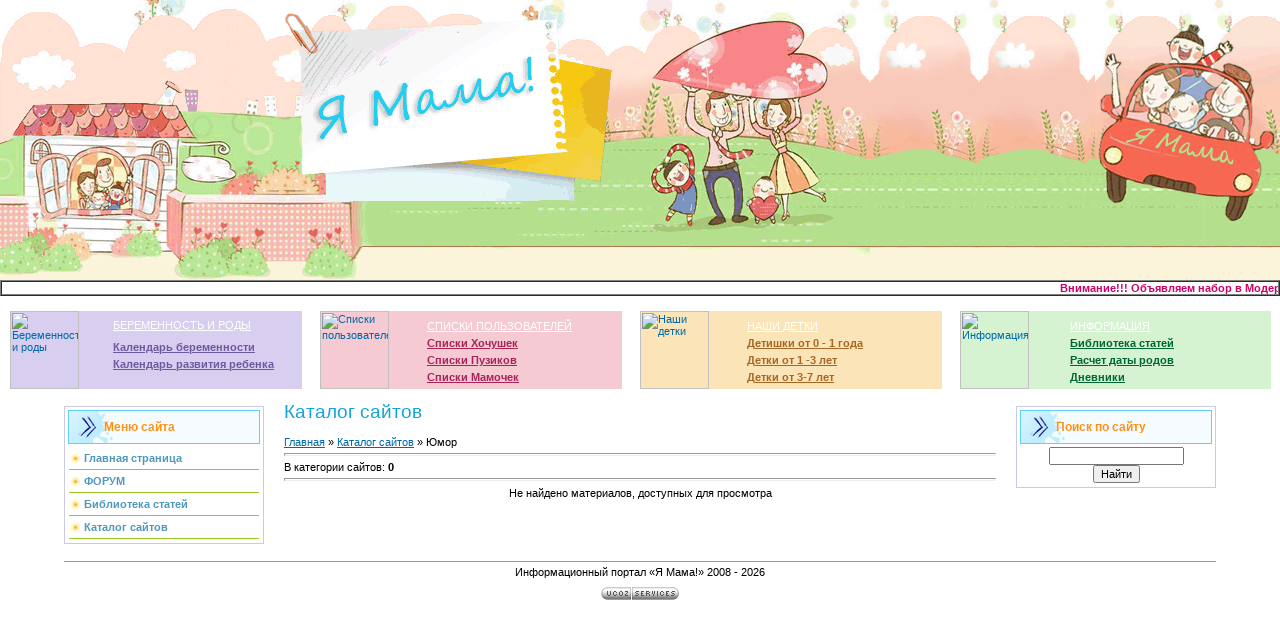

--- FILE ---
content_type: text/html; charset=UTF-8
request_url: https://ya-mama.my1.ru/dir/18
body_size: 4814
content:
<html>
<head>

	<script type="text/javascript">new Image().src = "//counter.yadro.ru/hit;ucoznet?r"+escape(document.referrer)+(screen&&";s"+screen.width+"*"+screen.height+"*"+(screen.colorDepth||screen.pixelDepth))+";u"+escape(document.URL)+";"+Date.now();</script>
	<script type="text/javascript">new Image().src = "//counter.yadro.ru/hit;ucoz_desktop_ad?r"+escape(document.referrer)+(screen&&";s"+screen.width+"*"+screen.height+"*"+(screen.colorDepth||screen.pixelDepth))+";u"+escape(document.URL)+";"+Date.now();</script>
<title>Юмор  - Каталог сайтов - &quot;Я - Мама!&quot; Информационный сайт</title>
<link type="text/css" rel="StyleSheet" href="//s16.ucoz.net/src/css/812.css" />

	<link rel="stylesheet" href="/.s/src/base.min.css" />
	<link rel="stylesheet" href="/.s/src/layer3.min.css" />

	<script src="/.s/src/jquery-1.12.4.min.js"></script>
	
	<script src="/.s/src/uwnd.min.js"></script>
	<script src="//s748.ucoz.net/cgi/uutils.fcg?a=uSD&ca=2&ug=999&isp=0&r=0.796393249505872"></script>
	<link rel="stylesheet" href="/.s/src/ulightbox/ulightbox.min.css" />
	<link rel="stylesheet" href="/.s/src/social.css" />
	<script src="/.s/src/ulightbox/ulightbox.min.js"></script>
	<script>
/* --- UCOZ-JS-DATA --- */
window.uCoz = {"sign":{"7287":"Перейти на страницу с фотографией.","3125":"Закрыть","7254":"Изменить размер","7251":"Запрошенный контент не может быть загружен. Пожалуйста, попробуйте позже.","5458":"Следующий","7252":"Предыдущий","5255":"Помощник","7253":"Начать слайд-шоу"},"module":"dir","ssid":"652514734165336133134","language":"ru","site":{"host":"ya-mama.my1.ru","domain":null,"id":"5ya-mama"},"layerType":3,"uLightboxType":1,"country":"US"};
/* --- UCOZ-JS-CODE --- */
 function uSocialLogin(t) {
			var params = {"google":{"height":600,"width":700},"vkontakte":{"height":400,"width":790},"ok":{"width":710,"height":390},"facebook":{"height":520,"width":950},"yandex":{"height":515,"width":870}};
			var ref = escape(location.protocol + '//' + ('ya-mama.my1.ru' || location.hostname) + location.pathname + ((location.hash ? ( location.search ? location.search + '&' : '?' ) + 'rnd=' + Date.now() + location.hash : ( location.search || '' ))));
			window.open('/'+t+'?ref='+ref,'conwin','width='+params[t].width+',height='+params[t].height+',status=1,resizable=1,left='+parseInt((screen.availWidth/2)-(params[t].width/2))+',top='+parseInt((screen.availHeight/2)-(params[t].height/2)-20)+'screenX='+parseInt((screen.availWidth/2)-(params[t].width/2))+',screenY='+parseInt((screen.availHeight/2)-(params[t].height/2)-20));
			return false;
		}
		function TelegramAuth(user){
			user['a'] = 9; user['m'] = 'telegram';
			_uPostForm('', {type: 'POST', url: '/index/sub', data: user});
		}
function loginPopupForm(params = {}) { new _uWnd('LF', ' ', -250, -100, { closeonesc:1, resize:1 }, { url:'/index/40' + (params.urlParams ? '?'+params.urlParams : '') }) }
/* --- UCOZ-JS-END --- */
</script>

	<style>.UhideBlock{display:none; }</style>
</head>

<body>

<div id="contanier" align="center">
<!-- Header -->
<table border="0" cellpadding="0" cellspacing="0" width="100%">

<tr><td width="808"><img src="//ya-mama.my1.ru/shapka2/1.gif" border="0"></td>
<td style="background-image: url('//ya-mama.my1.ru/shapka2/2.gif');">
 <table cellpadding="0" cellspacing="0" border="0" width="100%" height="202">
 <tr><td align="left" height="99"><img src="//ya-mama.my1.ru/shapka2/2.gif" border="0" alt="" /></span></td></tr>
</table>
</td>
<td width="185"><img src="//ya-mama.my1.ru/shapka2/3.gif" border="0"></td>
</tr>
</table>
<!-- /Header -->
<!-- Polosa -->
<TABLE style="BACKGROUND: rgb(255,255,255) 0% 50%; -moz-background-clip: -moz-initial; -moz-background-origin: -moz-initial; -moz-background-inline-policy: -moz-initial" height=11 cellSpacing=0 cellPadding=0 width="100%" border=1>
<TBODY>
<TR>
<TD style="BACKGROUND: rgb(255,255,255) no-repeat center center; -moz-background-clip: -moz-initial; -moz-background-origin: -moz-initial; -moz-background-inline-policy: -moz-initial">
<MARQUEE style="COLOR: rgb(255,255,255)" width="100%" onmouseover="this.scrollAmount=1" onmouseout="this.scrollAmount=6"><B><FONT color=#ce0067>Внимание!!! Объявляем набор в Модераторский состав в связи с расширением и возможностями сайта! На сайт требуется полная команда: Администратор форума, Модераторы форума в каждый раздел, Организаторы, Журналисты-статисты, Консультанты по ВСЕМ вопросам </FONT></B></MARQUEE></TD></TR></TBODY></TABLE><!-- /Polosa -->
 <script type=text/javascript> 
if(document.getElementById('bc6')) { 
document.getElementById("bc6").innerHTML='<select name=\"fcolor\" class=\'codeButtons\' onchange=\"alterfont(this.options[this.selectedIndex].value, \'color\',\'message\',\'\');this.selectedIndex=0;\"><option value=\'0\'>« ЦВЕТ »</option><option value=\'red\' style=\'background:white;color:red\'>Красный</option><option value=\'blue\' style=\'background:white;color:blue\'>Синий</option><option value=\'green\' style=\'background:white;color:green\'>Зелёный</option><option value=\'purple\' style=\'background:white;color:purple\'>Пурпурный</option><option value=\'gray\' style=\'background:white;color:gray\'>Серый</option><option value=\'#FF00FF\' style=\'background:white;color:#FF00FF\'>Розовый</option><option value=\'#00FFFF\' style=\'background:white;color:#00FFFF\'>Голубой</option><option value=\'#FFFF00\' style=\'background:white;color:#FFFF00\'>Жёлтый</option><option value=\'#885522\' style=\'background:white;color:#885522\'>Коричневый</option><option value=\'#00FF00\' style=\'background:white;color:#00FF00\'>Ярко-зелёный</option><option value=\'orange\' style=\'background:white;color:orange\'>Оранжевый</option><option value=\'white\' style=\'background:white;color:white\'>Белый</option><option value=\'black\' style=\'background:white;color:black\'>Чёрный</option></select>' 

} 
</script>
<meta name="generator" content="Namo WebEditor v5.0(Trial)">
<table border="0" width="100%" cellpadding="0" cellspacing="0" style="padding-top:5;" align="center">
 <tr>
 <td width="200" rowspan="2" height="100" valign="top" align="center">
 
 
 <tr>
 <td width="25%" height="81" style="padding:10;" valign="top" >
 <table border="0" cellpadding="0" cellspacing="0" width="100%">
 <tr>
 <td width="68" background="http://yorkiyuga.ru/ya-mama/1-2.gif" bgcolor="#D8CEF0">
 <p><a href="//ya-mama.my1.ru/forum/6" ><img src="http://yorkiyuga.ru/ya-mama/1_1.jpg" width="69" height="78" border="0" alt="Беременность и роды"></a></p>

 </td>
 <td width="63%" background="http://yorkiyuga.ru/ya-mama/1-2.gif" valign="top" style="padding-top:8;" bgcolor="#D8CEF0">
 <p align="left"><a href="//ya-mama.my1.ru/forum/6"><font color="#ffffff">БЕРЕМЕННОСТЬ И РОДЫ</font></a>
 
<p style="line-height:100%; margin-top:7; margin-bottom:0;" align="left"><a class="inf" href="//ya-mama.my1.ru/index/0-19"><font color="#6D599E"><b>Календарь беременности</b></font></a></p>
 <p style="line-height:100%; margin-top:7; margin-bottom:0;" align="left"><a class="inf" href="//ya-mama.my1.ru/publ/47"><font color="#6D599E"><b>Календарь развития ребенка</b></font></a></p>
 
</td>

 <td width="5">
 <p><img src="http://yorkiyuga.ru/ya-mama/1-3.gif" width="5" height="78" border="0"></p>
 </td>
 </tr>
 </table>

 </td>
 <td width="25%" height="81" style="padding-top:10; padding-right:10; padding-bottom:10;" valign="top" >
 <table border="0" cellpadding="0" cellspacing="0" width="100%">

 <tr>
 <td width="68" background="http://yorkiyuga.ru/ya-mama/2-2.gif" bgcolor="#F5CAD2">
 <p><a href="//ya-mama.my1.ru/forum/94"><img src="http://yorkiyuga.ru/ya-mama/2_1.jpg" width="69" height="78" border="0" alt="Списки пользователей"></a></p>
 </td>
 <td width="63%" background="http://yorkiyuga.ru/ya-mama/2-2.gif" valign="top" style="padding-top:10;" bgcolor="#F5CAD2">

 <p style="line-height:100%; margin-top:0; margin-bottom:0;" align="left"><a href="//ya-mama.my1.ru/forum/94"><font color="#ffffff">СПИСКИ ПОЛЬЗОВАТЕЛЕЙ</font></a></p>

 <p style="line-height:100%; margin-top:7; margin-bottom:0;" align="left"><a class="inf" href="//ya-mama.my1.ru/index/0-22"><font color="#A62458"><b>Списки Хочушек</b></font></a></p>
<p style="line-height:100%; margin-top:7; margin-bottom:0;" align="left"><a class="inf" href="//ya-mama.my1.ru/index/0-21"><font color="#A62458"><b>Списки Пузиков</b></font></a></p>
<p style="line-height:100%; margin-top:7; margin-bottom:0;" align="left"><a class="inf" href="//ya-mama.my1.ru/index/0-23"><font color="#A62458"><b>Списки Мамочек</b></font></a></p>

 </td>
 <td width="5">
 <p><img src="http://yorkiyuga.ru/ya-mama/2-3.gif" width="5" height="78" border="0"></p>
 </td>
 </tr>
 </table>

 </td>
 <td width="25%" height="81" style="padding-top:10; padding-right:10; padding-bottom:10;" valign="top" >
 <table border="0" cellpadding="0" cellspacing="0" width="100%">
 <tr>
 <td width="68" background="http://yorkiyuga.ru/ya-mama/3-2.gif" bgcolor="#FBE4B7">
 <p><a href="//ya-mama.my1.ru/forum/8"><img src="http://yorkiyuga.ru/ya-mama/3_1.jpg" width="69" height="78" border="0" alt="Наши детки"></a></p>
 </td>
 <td width="63%" background="http://yorkiyuga.ru/ya-mama/3-2.gif" valign="top" style="padding-top:10;" bgcolor="#FBE4B7">

 <p style="line-height:100%; margin-top:0; margin-bottom:0;" align="left"><a href="//ya-mama.my1.ru/forum/8"><font color="#ffffff">НАШИ ДЕТКИ</font></a></p>

 <p style="line-height:100%; margin-top:7; margin-bottom:0;" align="left"><a class="inf" href="//ya-mama.my1.ru/forum/95"><font color="#A66724"><b>Детишки от 0 - 1 года</b></font></a></p>
 <p style="line-height:100%; margin-top:7; margin-bottom:0;" align="left"><a class="inf" href="//ya-mama.my1.ru/forum/96"><font color="#A66724"><b>Детки от 1 -3 лет</b></font></a></p>
<p style="line-height:100%; margin-top:7; margin-bottom:0;" align="left"><a class="inf" href="//ya-mama.my1.ru/forum/97"><font color="#A66724"><b>Детки от 3-7 лет</b></font></a></p>
</td>
 <td width="5">
 <p><img src="http://yorkiyuga.ru/ya-mama/3-3.gif" width="5" height="78" border="0"></p>
 </td>
 </tr>
 </table>

 </td>
 <td width="25%" height="81" valign="top" style="padding-top:10; padding-right:0; padding-bottom:10;" >
 <table border="0" cellpadding="0" cellspacing="0" width="100%">
 <tr>
 <td width="68" background="http://yorkiyuga.ru/ya-mama/4-2.gif" bgcolor="#D5F3D1">
 <p><a href="//ya-mama.my1.ru/index/0-29"><img src="http://yorkiyuga.ru/ya-mama/4_1.jpg" width="69" height="78" border="0" alt="Информация"></a></p>
 </td>
 <td width="63%" background="http://yorkiyuga.ru/ya-mama/4-2.gif" valign="top" style="padding-top:10;" bgcolor="#D5F3D1">

 <p style="line-height:100%; margin-top:0; margin-bottom:0;" align="left"><a href="//ya-mama.my1.ru/index/0-29" ><font color="#ffffff">ИНФОРМАЦИЯ</font></a></p>

 <p style="line-height:100%; margin-top:7; margin-bottom:0;" align="left"><a class="inf" href="//ya-mama.my1.ru/publ/"><font color="#006633"><b>Библиотека статей</b></font></a></p>
 <p style="line-height:100%; margin-top:7; margin-bottom:0;" align="left"><a class="inf" href="//ya-mama.my1.ru/publ/34-1-0-105"><font color="#006633"><b>Расчет даты родов</b></font></a></p>
<p style="line-height:100%; margin-top:7; margin-bottom:0;" align="left"><a class="inf" href="//ya-mama.my1.ru/forum/19"><font color="#006633"><b>Дневники</b></font></a></p>


</td>
 <td width="5">
 <p><img src="http://yorkiyuga.ru/ya-mama/4-3.gif" width="5" height="78" border="0"></p>
 </td>

 </tr>
 </table>

 </td></tr>
</table>
 
<!-- <middle> -->
<table border="0" cellpadding="0" cellspacing="0" width="90%">
<tr>
<td valign="top" style="width:200px;">
<!--U1CLEFTER1Z-->
<!-- <block6115> -->

<!-- </block6115> -->

<!-- <block2> -->

<table class="boxTable"><tr><th><!-- <bt> -->Меню сайта<!-- </bt> --></th></tr><tr><td class="boxContent"><!-- <bc> --><div id="uMenuDiv1" class="uMenuV" style="position:relative;"><ul class="uMenuRoot">
<li><div class="umn-tl"><div class="umn-tr"><div class="umn-tc"></div></div></div><div class="umn-ml"><div class="umn-mr"><div class="umn-mc"><div class="uMenuItem"><a href="http://ya-mama.my1.ru/"><span>Главная страница </span></a></div></div></div></div><div class="umn-bl"><div class="umn-br"><div class="umn-bc"><div class="umn-footer"></div></div></div></div></li>
<li><div class="umn-tl"><div class="umn-tr"><div class="umn-tc"></div></div></div><div class="umn-ml"><div class="umn-mr"><div class="umn-mc"><div class="uMenuItem"><a href="http://ya-mama.my1.ru/forum/"><span>ФОРУМ</span></a></div></div></div></div><div class="umn-bl"><div class="umn-br"><div class="umn-bc"><div class="umn-footer"></div></div></div></div></li>
<li><div class="umn-tl"><div class="umn-tr"><div class="umn-tc"></div></div></div><div class="umn-ml"><div class="umn-mr"><div class="umn-mc"><div class="uMenuItem"><a href="http://ya-mama.my1.ru/publ/" target="_blank"><span>Библиотека статей </span></a></div></div></div></div><div class="umn-bl"><div class="umn-br"><div class="umn-bc"><div class="umn-footer"></div></div></div></div></li>
<li><div class="umn-tl"><div class="umn-tr"><div class="umn-tc"></div></div></div><div class="umn-ml"><div class="umn-mr"><div class="umn-mc"><div class="uMenuItem"><a href="http://ya-mama.my1.ru/dir/"><span>Каталог сайтов </span></a></div></div></div></div><div class="umn-bl"><div class="umn-br"><div class="umn-bc"><div class="umn-footer"></div></div></div></div></li></ul></div><script>$(function(){_uBuildMenu('#uMenuDiv1',0,document.location.href+'/','uMenuItemA','uMenuArrow',2500);})</script><!-- </bc> --></td></tr></table>

<!-- </block2> -->

<!-- <block3> -->

<!-- </block3> -->
<!--/U1CLEFTER1Z-->

</td>

<td valign="top" style="padding:0px 20px 0px 20px;"><h1>Каталог сайтов</h1><!-- <body> --><table border="0" cellpadding="0" cellspacing="0" width="100%">
<tr>
<td width="80%"><a href="http://ya-mama.my1.ru/"><!--<s5176>-->Главная<!--</s>--></a> &raquo; <a href="/dir/"><!--<s3194>-->Каталог сайтов<!--</s>--></a>  &raquo; Юмор</td>
<td align="right" style="white-space: nowrap;"></td>
</tr>
</table>
<hr />
<table border="0" cellpadding="0" cellspacing="0" width="100%">
<tr>
<td width="60%"><!--<s5230>-->В категории сайтов<!--</s>-->: <b>0</b></td>
<td align="right"></td>
</tr>
</table>
<hr />

<div id="nativeroll_video_cont" style="display:none;"></div><div align="center" class="noEntry">Не найдено материалов, доступных для просмотра</div>
<!-- </body> --></td>

<td valign="top" style="width:200px;">
<!--U1DRIGHTER1Z-->
<!-- <block9> -->

<table class="boxTable"><tr><th><!-- <bt> -->Поиск по сайту<!-- </bt> --></th></tr><tr><td class="boxContent"><div align="center"><!-- <bc> -->
		<div class="searchForm">
			<form onsubmit="this.sfSbm.disabled=true" method="get" style="margin:0" action="/search/">
				<div align="center" class="schQuery">
					<input type="text" name="q" maxlength="30" size="20" class="queryField" />
				</div>
				<div align="center" class="schBtn">
					<input type="submit" class="searchSbmFl" name="sfSbm" value="Найти" />
				</div>
				<input type="hidden" name="t" value="0">
			</form>
		</div><!-- </bc> --></div></td></tr></table>

<!-- </block9> -->

<!-- <block17> -->

<!-- </block17> -->

<!-- <block6917> -->

<!-- </block6917> -->
<!--/U1DRIGHTER1Z-->
</td>
</tr>
</table>
<!-- </middle> -->

<!--U1BFOOTER1Z--><br />
<table border="0" cellpadding="4" cellspacing="0" width="90%" style="border-top:1px solid #999999;">





<tr><td align="center"><!-- <copy> -->Информационный портал «Я Мама!» 2008 - 2026<!-- </copy> --></td></tr>
<tr><td align="center">

<!-- "' --><span class="pbXjpXmh"><a href="https://www.ucoz.ru/"><img style="width:80px; height:15px;" src="/.s/img/cp/49.gif" alt="" /></a></span> </td></tr>
</table><!--/U1BFOOTER1Z-->
</div>
</body>

</html>


<!-- 0.15950 (s748) -->